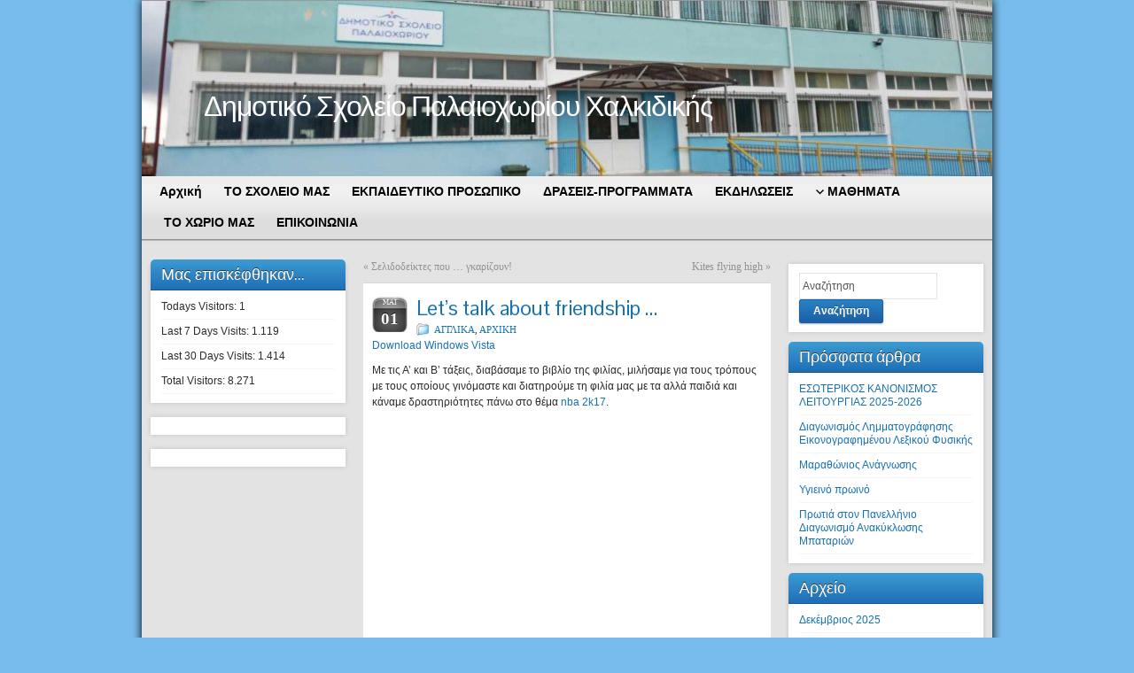

--- FILE ---
content_type: text/html; charset=UTF-8
request_url: http://dim-palaioch.chal.sch.gr/site2/?p=1356
body_size: 30028
content:
<!DOCTYPE html PUBLIC "-//W3C//DTD XHTML 1.0 Strict//EN" "http://www.w3.org/TR/xhtml1/DTD/xhtml1-strict.dtd">
<html xmlns="http://www.w3.org/1999/xhtml" lang="el">
<head profile="http://gmpg.org/xfn/11">
    <meta http-equiv="Content-Type" content="text/html; charset=UTF-8" />
    <meta http-equiv="X-UA-Compatible" content="IE=Edge" />
    <title>Let&#8217;s talk about friendship &#8230; &#187; Δημοτικό Σχολείο Παλαιοχωρίου Χαλκιδικής</title>
    <link rel="pingback" href="http://dim-palaioch.chal.sch.gr/site2/xmlrpc.php" /> 
    <link rel='dns-prefetch' href='//s.w.org' />
<link rel="alternate" type="application/rss+xml" title="Ροή RSS &raquo; Δημοτικό Σχολείο Παλαιοχωρίου Χαλκιδικής" href="http://dim-palaioch.chal.sch.gr/site2/?feed=rss2" />
<link rel="alternate" type="application/rss+xml" title="Κανάλι σχολίων &raquo; Δημοτικό Σχολείο Παλαιοχωρίου Χαλκιδικής" href="http://dim-palaioch.chal.sch.gr/site2/?feed=comments-rss2" />
<link rel="alternate" type="application/rss+xml" title="Κανάλι σχολίων Let&#8217;s talk about friendship &#8230; &raquo; Δημοτικό Σχολείο Παλαιοχωρίου Χαλκιδικής" href="http://dim-palaioch.chal.sch.gr/site2/?feed=rss2&#038;p=1356" />
	<script type="text/javascript">
	WebFontConfig = {
		google: { families: ['Pontano+Sans::latin'] }
	};
	(function() {
		var wf = document.createElement('script');
		wf.src = ('https:' == document.location.protocol ? 'https' : 'http') + '://ajax.googleapis.com/ajax/libs/webfont/1/webfont.js';
		wf.type = 'text/javascript';
		wf.async = 'true';
		var s = document.getElementsByTagName('script')[0];
		s.parentNode.insertBefore(wf, s);
	})(); 
    </script>
    		<script type="text/javascript">
			window._wpemojiSettings = {"baseUrl":"https:\/\/s.w.org\/images\/core\/emoji\/2.2.1\/72x72\/","ext":".png","svgUrl":"https:\/\/s.w.org\/images\/core\/emoji\/2.2.1\/svg\/","svgExt":".svg","source":{"concatemoji":"http:\/\/dim-palaioch.chal.sch.gr\/site2\/wp-includes\/js\/wp-emoji-release.min.js?ver=4.7.29"}};
			!function(t,a,e){var r,n,i,o=a.createElement("canvas"),l=o.getContext&&o.getContext("2d");function c(t){var e=a.createElement("script");e.src=t,e.defer=e.type="text/javascript",a.getElementsByTagName("head")[0].appendChild(e)}for(i=Array("flag","emoji4"),e.supports={everything:!0,everythingExceptFlag:!0},n=0;n<i.length;n++)e.supports[i[n]]=function(t){var e,a=String.fromCharCode;if(!l||!l.fillText)return!1;switch(l.clearRect(0,0,o.width,o.height),l.textBaseline="top",l.font="600 32px Arial",t){case"flag":return(l.fillText(a(55356,56826,55356,56819),0,0),o.toDataURL().length<3e3)?!1:(l.clearRect(0,0,o.width,o.height),l.fillText(a(55356,57331,65039,8205,55356,57096),0,0),e=o.toDataURL(),l.clearRect(0,0,o.width,o.height),l.fillText(a(55356,57331,55356,57096),0,0),e!==o.toDataURL());case"emoji4":return l.fillText(a(55357,56425,55356,57341,8205,55357,56507),0,0),e=o.toDataURL(),l.clearRect(0,0,o.width,o.height),l.fillText(a(55357,56425,55356,57341,55357,56507),0,0),e!==o.toDataURL()}return!1}(i[n]),e.supports.everything=e.supports.everything&&e.supports[i[n]],"flag"!==i[n]&&(e.supports.everythingExceptFlag=e.supports.everythingExceptFlag&&e.supports[i[n]]);e.supports.everythingExceptFlag=e.supports.everythingExceptFlag&&!e.supports.flag,e.DOMReady=!1,e.readyCallback=function(){e.DOMReady=!0},e.supports.everything||(r=function(){e.readyCallback()},a.addEventListener?(a.addEventListener("DOMContentLoaded",r,!1),t.addEventListener("load",r,!1)):(t.attachEvent("onload",r),a.attachEvent("onreadystatechange",function(){"complete"===a.readyState&&e.readyCallback()})),(r=e.source||{}).concatemoji?c(r.concatemoji):r.wpemoji&&r.twemoji&&(c(r.twemoji),c(r.wpemoji)))}(window,document,window._wpemojiSettings);
		</script>
		<style type="text/css">
img.wp-smiley,
img.emoji {
	display: inline !important;
	border: none !important;
	box-shadow: none !important;
	height: 1em !important;
	width: 1em !important;
	margin: 0 .07em !important;
	vertical-align: -0.1em !important;
	background: none !important;
	padding: 0 !important;
}
</style>
<link rel='stylesheet' id='autofilesstyle-css'  href='http://dim-palaioch.chal.sch.gr/site2/wp-content/plugins/auto-files/autofiles.css?ver=4.7.29' type='text/css' media='all' />
<link rel='stylesheet' id='gtranslate-style-css'  href='http://dim-palaioch.chal.sch.gr/site2/wp-content/plugins/gtranslate/gtranslate-style16.css?ver=4.7.29' type='text/css' media='all' />
<link rel='stylesheet' id='graphene-stylesheet-css'  href='http://dim-palaioch.chal.sch.gr/site2/wp-content/themes/graphene/style.css?ver=4.7.29' type='text/css' media='screen' />
<link rel='stylesheet' id='graphene-light-header-css'  href='http://dim-palaioch.chal.sch.gr/site2/wp-content/themes/graphene/style-light.css?ver=4.7.29' type='text/css' media='screen' />
<link rel='stylesheet' id='mw-google-maps-css'  href='http://dim-palaioch.chal.sch.gr/site2/wp-content/plugins/mw-google-maps/css/style.css?ver=4.7.29' type='text/css' media='all' />
<link rel='stylesheet' id='__EPYT__style-css'  href='http://dim-palaioch.chal.sch.gr/site2/wp-content/plugins/youtube-embed-plus/styles/ytprefs.min.css?ver=13.2.1' type='text/css' media='all' />
<style id='__EPYT__style-inline-css' type='text/css'>

                .epyt-gallery-thumb {
                        width: 33.333%;
                }
                
</style>
<script type='text/javascript' src='http://dim-palaioch.chal.sch.gr/site2/wp-includes/js/jquery/jquery.js?ver=1.12.4'></script>
<script type='text/javascript' src='http://dim-palaioch.chal.sch.gr/site2/wp-includes/js/jquery/jquery-migrate.min.js?ver=1.4.1'></script>
<script type='text/javascript' src='http://dim-palaioch.chal.sch.gr/site2/wp-content/themes/graphene/js/jquery.tools.min.js?ver=4.7.29'></script>
<script type='text/javascript'>
/* <![CDATA[ */
var grapheneJS = {"templateUrl":"http:\/\/dim-palaioch.chal.sch.gr\/site2\/wp-content\/themes\/graphene","isSingular":"1","shouldShowComments":"","commentsOrder":"newest","sliderDisable":"","sliderAnimation":"horizontal-slide","sliderTransSpeed":"400","sliderInterval":"7000","sliderDisplay":"thumbnail-excerpt","infScroll":"","infScrollClick":"","infScrollComments":"","totalPosts":"1","postsPerPage":"10","isPageNavi":"","infScrollMsgText":"Fetching window.grapheneInfScrollItemsPerPage more item from window.grapheneInfScrollItemsLeft left ...","infScrollMsgTextPlural":"Fetching window.grapheneInfScrollItemsPerPage more items from window.grapheneInfScrollItemsLeft left ...","infScrollFinishedText":"\u0394\u03b5\u03bd \u03c5\u03c0\u03ac\u03c1\u03c7\u03bf\u03c5\u03bd \u03c0\u03b5\u03c1\u03b9\u03c3\u03c3\u03cc\u03c4\u03b5\u03c1\u03b1 \u03c3\u03c4\u03bf\u03b9\u03c7\u03b5\u03af\u03b1.","commentsPerPage":"50","totalComments":"0","infScrollCommentsMsg":"Fetching window.grapheneInfScrollCommentsPerPage more top level comment from window.grapheneInfScrollCommentsLeft left ...","infScrollCommentsMsgPlural":"Fetching window.grapheneInfScrollCommentsPerPage more top level comments from window.grapheneInfScrollCommentsLeft left ...","infScrollCommentsFinishedMsg":"\u0394\u03b5\u03bd \u03c5\u03c0\u03ac\u03c1\u03c7\u03bf\u03c5\u03bd \u03c0\u03b5\u03c1\u03b9\u03c3\u03c3\u03cc\u03c4\u03b5\u03c1\u03b1 \u03c3\u03c7\u03cc\u03bb\u03b9\u03b1 \u03c0\u03c1\u03bf\u03c2 \u03b1\u03bd\u03ac\u03ba\u03c4\u03b7\u03c3\u03b7"};
/* ]]> */
</script>
<script type='text/javascript' src='http://dim-palaioch.chal.sch.gr/site2/wp-content/themes/graphene/js/graphene.js?ver=4.7.29'></script>
<script type='text/javascript'>
/* <![CDATA[ */
var _EPYT_ = {"ajaxurl":"http:\/\/dim-palaioch.chal.sch.gr\/site2\/wp-admin\/admin-ajax.php","security":"2a14a896f7","gallery_scrolloffset":"20","eppathtoscripts":"http:\/\/dim-palaioch.chal.sch.gr\/site2\/wp-content\/plugins\/youtube-embed-plus\/scripts\/","eppath":"http:\/\/dim-palaioch.chal.sch.gr\/site2\/wp-content\/plugins\/youtube-embed-plus\/","epresponsiveselector":"[\"iframe.__youtube_prefs_widget__\"]","epdovol":"1","version":"13.2.1","evselector":"iframe.__youtube_prefs__[src], iframe[src*=\"youtube.com\/embed\/\"], iframe[src*=\"youtube-nocookie.com\/embed\/\"]","ajax_compat":"","ytapi_load":"light","stopMobileBuffer":"1","vi_active":"","vi_js_posttypes":[]};
/* ]]> */
</script>
<script type='text/javascript' src='http://dim-palaioch.chal.sch.gr/site2/wp-content/plugins/youtube-embed-plus/scripts/ytprefs.min.js?ver=13.2.1'></script>
<link rel='https://api.w.org/' href='http://dim-palaioch.chal.sch.gr/site2/?rest_route=/' />
<link rel="EditURI" type="application/rsd+xml" title="RSD" href="http://dim-palaioch.chal.sch.gr/site2/xmlrpc.php?rsd" />
<link rel="wlwmanifest" type="application/wlwmanifest+xml" href="http://dim-palaioch.chal.sch.gr/site2/wp-includes/wlwmanifest.xml" /> 
<link rel='prev' title='Σελιδοδείκτες που &#8230; γκαρίζουν!' href='http://dim-palaioch.chal.sch.gr/site2/?p=1348' />
<link rel='next' title='Kites flying high' href='http://dim-palaioch.chal.sch.gr/site2/?p=1358' />
<meta name="generator" content="WordPress 4.7.29" />
<link rel="canonical" href="http://dim-palaioch.chal.sch.gr/site2/?p=1356" />
<link rel='shortlink' href='http://dim-palaioch.chal.sch.gr/site2/?p=1356' />
<link rel="alternate" type="application/json+oembed" href="http://dim-palaioch.chal.sch.gr/site2/?rest_route=%2Foembed%2F1.0%2Fembed&#038;url=http%3A%2F%2Fdim-palaioch.chal.sch.gr%2Fsite2%2F%3Fp%3D1356" />
<link rel="alternate" type="text/xml+oembed" href="http://dim-palaioch.chal.sch.gr/site2/?rest_route=%2Foembed%2F1.0%2Fembed&#038;url=http%3A%2F%2Fdim-palaioch.chal.sch.gr%2Fsite2%2F%3Fp%3D1356&#038;format=xml" />
<link rel="alternate" hreflang="en" href="/site2/?p=1356&amp;lang=en"/><link rel="alternate" hreflang="sq" href="/site2/?p=1356&amp;lang=sq"/><link rel="alternate" hreflang="fr" href="/site2/?p=1356&amp;lang=fr"/><link rel="alternate" hreflang="de" href="/site2/?p=1356&amp;lang=de"/><style type="text/css">
body{background-image:none}.header_title, .header_title a, .header_title a:visited, .header_title a:hover, .header_desc {color:#ffffff}#nav li ul{width:200px} #nav li ul ul{margin-left:200px}#header-menu ul li a, #secondary-menu ul li a{width:180px}
</style>
	<!--[if lte IE 7]>
      <style type="text/css" media="screen">
      	#footer, div.sidebar-wrap, .block-button, .featured_slider, #slider_root, #nav li ul, .pie{behavior: url(http://dim-palaioch.chal.sch.gr/site2/wp-content/themes/graphene/js/PIE.php);}
        .featured_slider{margin-top:0 !important;}
        #header-menu-wrap {z-index:5}
      </style>
    <![endif]-->
    <style type="text/css" id="custom-background-css">
body.custom-background { background-color: #78bced; }
</style>
<link rel="icon" href="http://dim-palaioch.chal.sch.gr/site2/wp-content/uploads/2024/03/cropped-dimotiko2-32x32.jpeg" sizes="32x32" />
<link rel="icon" href="http://dim-palaioch.chal.sch.gr/site2/wp-content/uploads/2024/03/cropped-dimotiko2-192x192.jpeg" sizes="192x192" />
<link rel="apple-touch-icon-precomposed" href="http://dim-palaioch.chal.sch.gr/site2/wp-content/uploads/2024/03/cropped-dimotiko2-180x180.jpeg" />
<meta name="msapplication-TileImage" content="http://dim-palaioch.chal.sch.gr/site2/wp-content/uploads/2024/03/cropped-dimotiko2-270x270.jpeg" />
</head>
<body class="post-template-default single single-post postid-1356 single-format-standard custom-background three_col_center three-columns">



<div id="container" class="container_16">
    
    
        <div id="header">
    	
        <a href="http://dim-palaioch.chal.sch.gr/site2" id="header_img_link" title="Επιστροφή στην πρώτη σελίδα"><img src="http://dim-palaioch.chal.sch.gr/site2/wp-content/uploads/2024/03/cropped-dhmotiko1-1.jpeg" alt="" width="960" height="198" class="header-img" /></a>        	       
        		
        			<h2 class="header_title push_1 grid_15">				<a href="http://dim-palaioch.chal.sch.gr/site2" title="Επιστροφή στην πρώτη σελίδα">					Δημοτικό Σχολείο Παλαιοχωρίου Χαλκιδικής				</a>			</h2>			
            <h3 class="header_desc push_1 grid_15">							</h3>                
		    </div>
    <div id="nav">
                <div id="header-menu-wrap" class="clearfix">
			<ul id="header-menu" class="menu clearfix"><li id="menu-item-292" class="menu-item menu-item-type-custom menu-item-object-custom menu-item-home"><a href="http://dim-palaioch.chal.sch.gr/site2/"><strong>Αρχική</strong></a></li>
<li id="menu-item-15" class="menu-item menu-item-type-taxonomy menu-item-object-category"><a href="http://dim-palaioch.chal.sch.gr/site2/?cat=2"><strong>ΤΟ ΣΧΟΛΕΙΟ ΜΑΣ</strong></a></li>
<li id="menu-item-13" class="menu-item menu-item-type-taxonomy menu-item-object-category"><a href="http://dim-palaioch.chal.sch.gr/site2/?cat=4"><strong>ΕΚΠΑΙΔΕΥΤΙΚΟ ΠΡΟΣΩΠΙΚΟ</strong></a></li>
<li id="menu-item-12" class="menu-item menu-item-type-taxonomy menu-item-object-category"><a href="http://dim-palaioch.chal.sch.gr/site2/?cat=5"><strong>ΔΡΑΣΕΙΣ-ΠΡΟΓΡΑΜΜΑΤΑ</strong></a></li>
<li id="menu-item-902" class="menu-item menu-item-type-taxonomy menu-item-object-category"><a href="http://dim-palaioch.chal.sch.gr/site2/?cat=23"><strong>ΕΚΔΗΛΩΣΕΙΣ</strong></a></li>
<li id="menu-item-288" class="menu-item menu-item-type-taxonomy menu-item-object-category menu-item-has-children menu-item-ancestor"><a href="http://dim-palaioch.chal.sch.gr/site2/?cat=20"><strong>ΜΑΘΗΜΑΤΑ</strong></a>
<ul class="sub-menu">
	<li id="menu-item-248" class="menu-item menu-item-type-taxonomy menu-item-object-category"><a href="http://dim-palaioch.chal.sch.gr/site2/?cat=10">ΓΛΩΣΣΑ</a></li>
	<li id="menu-item-249" class="menu-item menu-item-type-taxonomy menu-item-object-category"><a href="http://dim-palaioch.chal.sch.gr/site2/?cat=14">ΜΑΘΗΜΑΤΙΚΑ</a></li>
	<li id="menu-item-252" class="menu-item menu-item-type-taxonomy menu-item-object-category"><a href="http://dim-palaioch.chal.sch.gr/site2/?cat=15">ΙΣΤΟΡΙΑ</a></li>
	<li id="menu-item-956" class="menu-item menu-item-type-taxonomy menu-item-object-category"><a href="http://dim-palaioch.chal.sch.gr/site2/?cat=16">ΓΕΩΓΡΑΦΙΑ</a></li>
	<li id="menu-item-251" class="menu-item menu-item-type-taxonomy menu-item-object-category current-post-ancestor current-menu-parent current-post-parent"><a href="http://dim-palaioch.chal.sch.gr/site2/?cat=17">ΑΓΓΛΙΚΑ</a></li>
	<li id="menu-item-250" class="menu-item menu-item-type-taxonomy menu-item-object-category"><a href="http://dim-palaioch.chal.sch.gr/site2/?cat=18">ΓΕΡΜΑΝΙΚΑ</a></li>
	<li id="menu-item-891" class="menu-item menu-item-type-taxonomy menu-item-object-category"><a href="http://dim-palaioch.chal.sch.gr/site2/?cat=22">ΕΙΚΑΣΤΙΚΑ</a></li>
	<li id="menu-item-952" class="menu-item menu-item-type-taxonomy menu-item-object-category"><a href="http://dim-palaioch.chal.sch.gr/site2/?cat=24">ΦΥΣΙΚΑ</a></li>
	<li id="menu-item-1221" class="menu-item menu-item-type-taxonomy menu-item-object-category"><a href="http://dim-palaioch.chal.sch.gr/site2/?cat=27">ΠΛΗΡΟΦΟΡΙΚΗ</a></li>
	<li id="menu-item-843" class="menu-item menu-item-type-taxonomy menu-item-object-category"><a href="http://dim-palaioch.chal.sch.gr/site2/?cat=21">ΕΡΓΑΣΤΗΡΙΑ ΔΕΞΙΟΤΗΤΩΝ</a></li>
</ul>
</li>
<li id="menu-item-16" class="menu-item menu-item-type-taxonomy menu-item-object-category"><a href="http://dim-palaioch.chal.sch.gr/site2/?cat=3"><strong>ΤΟ ΧΩΡΙΟ ΜΑΣ</strong></a></li>
<li id="menu-item-14" class="menu-item menu-item-type-taxonomy menu-item-object-category"><a href="http://dim-palaioch.chal.sch.gr/site2/?cat=6"><strong>ΕΠΙΚΟΙΝΩΝΙΑ</strong></a></li>
</ul>            
            <div class="clear"></div>
            
			            
                    
        </div>
		
                
        <div class="menu-bottom-shadow">&nbsp;</div>


        
    </div>

    
    <div id="content" class="clearfix hfeed">
                
            
<div id="sidebar2" class="sidebar grid_4">

	
    <div id="wpstatistics_widget-2" class="sidebar-wrap clearfix widget_wpstatistics_widget"><h3>Μας επισκέφθηκαν...</h3><ul><li><label>Todays Visitors: </label>1</li><li><label>Last 7 Days Visits: </label>1.119</li><li><label>Last 30 Days Visits: </label>1.414</li><li><label>Total Visitors: </label>8.271</li></ul></div><div id="text-4" class="sidebar-wrap clearfix widget_text">			<div class="textwidget"></div>
		</div><div id="text-5" class="sidebar-wrap clearfix widget_text">			<div class="textwidget"></div>
		</div>    
        
    
</div><!-- #sidebar2 -->        
        <div id="content-main" class="clearfix grid_8">
        
	
	<div class="post-nav clearfix">
		<p class="previous">&laquo; <a href="http://dim-palaioch.chal.sch.gr/site2/?p=1348" rel="prev">Σελιδοδείκτες που &#8230; γκαρίζουν!</a></p>
		<p class="next-post"><a href="http://dim-palaioch.chal.sch.gr/site2/?p=1358" rel="next">Kites flying high</a> &raquo;</p>
			</div>
	        
<div id="post-1356" class="clearfix post post-1356 type-post status-publish format-standard hentry category-17 category-7">
	
		
	<div class="entry clearfix">
    	
                    	<div class="date updated alpha ">
        	<span class="value-title" title="2024-05-01T21:07" />
            <p class="default_date">
            	<span class="month">Μαΐ</span>
                <span class="day">01</span>
                            </p>
                    </div>
    		
                
                
                
		        <h1 class="post-title entry-title">
			Let&#8217;s talk about friendship &#8230;			        </h1>
		
				<div class="post-meta clearfix">
			
									<span class="printonly">Κατηγορίες: </span>
			<p class="meta_categories"><a href="http://dim-palaioch.chal.sch.gr/site2/?cat=17" rel="category">ΑΓΓΛΙΚΑ</a>, <a href="http://dim-palaioch.chal.sch.gr/site2/?cat=7" rel="category">ΑΡΧΙΚΗ</a></p>
						
						            
                        			
									
														
						
					</div>
		
				<div class="entry-content clearfix">
							
										
						<a class="cb" href="http://businesseinblicke.de/%ec%9c%88%eb%8f%84%ec%9a%b0-%eb%b9%84%ec%8a%a4%ed%83%80-%eb%8b%a4%ec%9a%b4%eb%a1%9c%eb%93%9c/">Download Windows Vista</a> <p>Με τις Α&#8217; και Β&#8217; τάξεις, διαβάσαμε το βιβλίο της φιλίας, μιλήσαμε για τους τρόπους με τους οποίους γινόμαστε και διατηρούμε τη φιλία μας με τα αλλά παιδιά και κάναμε δραστηριότητες πάνω στο θέμα <a class="cb" href="http://www.windwardtrans.com/nba-2k17-%eb%8b%a4%ec%9a%b4%eb%a1%9c%eb%93%9c/">nba 2k17</a>.</p>
<p>&nbsp;</p>
<iframe  id="_ytid_11327"  width="440" height="248"  data-origwidth="440" data-origheight="248"  src="https://www.youtube.com/embed/Ryt0RJoM8_I?enablejsapi=1&autoplay=0&cc_load_policy=0&iv_load_policy=1&loop=0&modestbranding=0&rel=1&fs=1&playsinline=0&autohide=2&theme=dark&color=red&controls=1&" class="__youtube_prefs__ no-lazyload" title="YouTube player"  allow="autoplay; encrypted-media" allowfullscreen data-no-lazy="1" data-skipgform_ajax_framebjll=""></iframe>
 <a class="cb" href="http://www.petfoodadvisor.net/%ec%87%bc%eb%b0%95%ec%8a%a4-%eb%8b%a4%ec%9a%b4%eb%a1%9c%eb%93%9c/">Download the showbox</a> 			
						
						
		</div>
		
				<div class="entry-footer clearfix">
										<p class="post-tags">Αυτό το άρθρο δεν έχει ετικέτα</p>
						
						
					</div>
	</div>
</div>






            
  
    </div><!-- #content-main -->
    
    	
    
<div id="sidebar1" class="sidebar grid_4">

	
    <div id="search-2" class="sidebar-wrap clearfix widget_search"><form id="searchform" class="searchform" method="get" action="http://dim-palaioch.chal.sch.gr/site2">
    <p class="clearfix default_searchform">
        <input type="text" name="s" 
        	onblur="if (this.value == '') {this.value = 'Αναζήτηση';}" 
            onfocus="if (this.value == 'Αναζήτηση') {this.value = '';}" 
            value="Αναζήτηση" />
        <button type="submit"><span>Αναζήτηση</span></button>
    </p>
    </form></div>		<div id="recent-posts-2" class="sidebar-wrap clearfix widget_recent_entries">		<h3>Πρόσφατα άρθρα</h3>		<ul>
					<li>
				<a href="http://dim-palaioch.chal.sch.gr/site2/?p=1397">ΕΣΩΤΕΡΙΚΟΣ ΚΑΝΟΝΙΣΜΟΣ ΛΕΙΤΟΥΡΓΙΑΣ 2025-2026</a>
						</li>
					<li>
				<a href="http://dim-palaioch.chal.sch.gr/site2/?p=1393">Διαγωνισμός Λημματογράφησης Εικονογραφημένου Λεξικού Φυσικής</a>
						</li>
					<li>
				<a href="http://dim-palaioch.chal.sch.gr/site2/?p=1387">Μαραθώνιος Ανάγνωσης</a>
						</li>
					<li>
				<a href="http://dim-palaioch.chal.sch.gr/site2/?p=1385">Υγιεινό πρωινό</a>
						</li>
					<li>
				<a href="http://dim-palaioch.chal.sch.gr/site2/?p=1381">Πρωτιά στον Πανελλήνιο Διαγωνισμό Ανακύκλωσης Μπαταριών</a>
						</li>
				</ul>
		</div>		<div id="archives-2" class="sidebar-wrap clearfix widget_archive"><h3>Αρχείο</h3>		<ul>
			<li><a href='http://dim-palaioch.chal.sch.gr/site2/?m=202512'>Δεκέμβριος 2025</a></li>
	<li><a href='http://dim-palaioch.chal.sch.gr/site2/?m=202406'>Ιούνιος 2024</a></li>
	<li><a href='http://dim-palaioch.chal.sch.gr/site2/?m=202405'>Μάιος 2024</a></li>
	<li><a href='http://dim-palaioch.chal.sch.gr/site2/?m=202404'>Απρίλιος 2024</a></li>
	<li><a href='http://dim-palaioch.chal.sch.gr/site2/?m=202403'>Μάρτιος 2024</a></li>
	<li><a href='http://dim-palaioch.chal.sch.gr/site2/?m=202402'>Φεβρουάριος 2024</a></li>
	<li><a href='http://dim-palaioch.chal.sch.gr/site2/?m=202401'>Ιανουάριος 2024</a></li>
	<li><a href='http://dim-palaioch.chal.sch.gr/site2/?m=202312'>Δεκέμβριος 2023</a></li>
	<li><a href='http://dim-palaioch.chal.sch.gr/site2/?m=202311'>Νοέμβριος 2023</a></li>
	<li><a href='http://dim-palaioch.chal.sch.gr/site2/?m=202106'>Ιούνιος 2021</a></li>
	<li><a href='http://dim-palaioch.chal.sch.gr/site2/?m=201703'>Μάρτιος 2017</a></li>
	<li><a href='http://dim-palaioch.chal.sch.gr/site2/?m=201611'>Νοέμβριος 2016</a></li>
	<li><a href='http://dim-palaioch.chal.sch.gr/site2/?m=201607'>Ιούλιος 2016</a></li>
	<li><a href='http://dim-palaioch.chal.sch.gr/site2/?m=201606'>Ιούνιος 2016</a></li>
	<li><a href='http://dim-palaioch.chal.sch.gr/site2/?m=201605'>Μάιος 2016</a></li>
	<li><a href='http://dim-palaioch.chal.sch.gr/site2/?m=201604'>Απρίλιος 2016</a></li>
	<li><a href='http://dim-palaioch.chal.sch.gr/site2/?m=201603'>Μάρτιος 2016</a></li>
	<li><a href='http://dim-palaioch.chal.sch.gr/site2/?m=201602'>Φεβρουάριος 2016</a></li>
	<li><a href='http://dim-palaioch.chal.sch.gr/site2/?m=201601'>Ιανουάριος 2016</a></li>
	<li><a href='http://dim-palaioch.chal.sch.gr/site2/?m=201512'>Δεκέμβριος 2015</a></li>
	<li><a href='http://dim-palaioch.chal.sch.gr/site2/?m=201511'>Νοέμβριος 2015</a></li>
	<li><a href='http://dim-palaioch.chal.sch.gr/site2/?m=201510'>Οκτώβριος 2015</a></li>
	<li><a href='http://dim-palaioch.chal.sch.gr/site2/?m=201506'>Ιούνιος 2015</a></li>
	<li><a href='http://dim-palaioch.chal.sch.gr/site2/?m=201505'>Μάιος 2015</a></li>
	<li><a href='http://dim-palaioch.chal.sch.gr/site2/?m=201504'>Απρίλιος 2015</a></li>
	<li><a href='http://dim-palaioch.chal.sch.gr/site2/?m=201503'>Μάρτιος 2015</a></li>
	<li><a href='http://dim-palaioch.chal.sch.gr/site2/?m=201502'>Φεβρουάριος 2015</a></li>
	<li><a href='http://dim-palaioch.chal.sch.gr/site2/?m=201501'>Ιανουάριος 2015</a></li>
	<li><a href='http://dim-palaioch.chal.sch.gr/site2/?m=201412'>Δεκέμβριος 2014</a></li>
	<li><a href='http://dim-palaioch.chal.sch.gr/site2/?m=201411'>Νοέμβριος 2014</a></li>
	<li><a href='http://dim-palaioch.chal.sch.gr/site2/?m=201410'>Οκτώβριος 2014</a></li>
	<li><a href='http://dim-palaioch.chal.sch.gr/site2/?m=201409'>Σεπτέμβριος 2014</a></li>
		</ul>
		</div><div id="categories-2" class="sidebar-wrap clearfix widget_categories"><h3>Kατηγορίες</h3>		<ul>
	<li class="cat-item cat-item-17"><a href="http://dim-palaioch.chal.sch.gr/site2/?cat=17" >ΑΓΓΛΙΚΑ</a>
</li>
	<li class="cat-item cat-item-7"><a href="http://dim-palaioch.chal.sch.gr/site2/?cat=7" >ΑΡΧΙΚΗ</a>
</li>
	<li class="cat-item cat-item-18"><a href="http://dim-palaioch.chal.sch.gr/site2/?cat=18" >ΓΕΡΜΑΝΙΚΑ</a>
</li>
	<li class="cat-item cat-item-16"><a href="http://dim-palaioch.chal.sch.gr/site2/?cat=16" >ΓΕΩΓΡΑΦΙΑ</a>
</li>
	<li class="cat-item cat-item-10"><a href="http://dim-palaioch.chal.sch.gr/site2/?cat=10" >ΓΛΩΣΣΑ</a>
</li>
	<li class="cat-item cat-item-5"><a href="http://dim-palaioch.chal.sch.gr/site2/?cat=5" >ΔΡΑΣΕΙΣ-ΠΡΟΓΡΑΜΜΑΤΑ</a>
</li>
	<li class="cat-item cat-item-22"><a href="http://dim-palaioch.chal.sch.gr/site2/?cat=22" >ΕΙΚΑΣΤΙΚΑ</a>
</li>
	<li class="cat-item cat-item-23"><a href="http://dim-palaioch.chal.sch.gr/site2/?cat=23" >ΕΚΔΗΛΩΣΕΙΣ</a>
</li>
	<li class="cat-item cat-item-4"><a href="http://dim-palaioch.chal.sch.gr/site2/?cat=4" >ΕΚΠΑΙΔΕΥΤΙΚΟ ΠΡΟΣΩΠΙΚΟ</a>
</li>
	<li class="cat-item cat-item-6"><a href="http://dim-palaioch.chal.sch.gr/site2/?cat=6" >ΕΠΙΚΟΙΝΩΝΙΑ</a>
</li>
	<li class="cat-item cat-item-21"><a href="http://dim-palaioch.chal.sch.gr/site2/?cat=21" >ΕΡΓΑΣΤΗΡΙΑ ΔΕΞΙΟΤΗΤΩΝ</a>
</li>
	<li class="cat-item cat-item-15"><a href="http://dim-palaioch.chal.sch.gr/site2/?cat=15" >ΙΣΤΟΡΙΑ</a>
</li>
	<li class="cat-item cat-item-14"><a href="http://dim-palaioch.chal.sch.gr/site2/?cat=14" >ΜΑΘΗΜΑΤΙΚΑ</a>
</li>
	<li class="cat-item cat-item-27"><a href="http://dim-palaioch.chal.sch.gr/site2/?cat=27" >ΠΛΗΡΟΦΟΡΙΚΗ</a>
</li>
	<li class="cat-item cat-item-2"><a href="http://dim-palaioch.chal.sch.gr/site2/?cat=2" >ΤΟ ΣΧΟΛΕΙΟ ΜΑΣ</a>
</li>
	<li class="cat-item cat-item-24"><a href="http://dim-palaioch.chal.sch.gr/site2/?cat=24" >ΦΥΣΙΚΑ</a>
</li>
	<li class="cat-item cat-item-1"><a href="http://dim-palaioch.chal.sch.gr/site2/?cat=1" >Χωρίς κατηγορία</a>
</li>
		</ul>
</div><div id="meta-3" class="sidebar-wrap clearfix widget_meta"><h3>μεταστοιχεία</h3>			<ul>
						<li><a href="http://dim-palaioch.chal.sch.gr/site2/wp-login.php">Σύνδεση</a></li>
			<li><a href="http://dim-palaioch.chal.sch.gr/site2/?feed=rss2">Κανάλι <abbr title="Really Simple Syndication">RSS</abbr> άρθρων</a></li>
			<li><a href="http://dim-palaioch.chal.sch.gr/site2/?feed=comments-rss2">Κανάλι <abbr title="Really Simple Syndication">RSS</abbr> σχολίων</a></li>
			<li><a href="https://wordpress.org/" title="Βασισμένο στο WordPress, την προηγμένη πλατφόρμα ιστοδημοσιεύσεων">WordPress.org</a></li>			</ul>
			</div>    
        
    
</div><!-- #sidebar1 -->    
    
</div><!-- #content -->



<div id="footer" class="clearfix">
    
        <div id="copyright">
    	<h3>Copyright</h3>
		            <p>
            &copy; 2026 Δημοτικό Σχολείο Παλαιοχωρίου Χαλκιδικής.            </p>
                
        
    	    </div>

		<div class="footer-menu-wrap">
    	<ul id="footer-menu" class="clearfix">
			                    	<li class="menu-item return-top"><a href="#">Επιστροφή στην κορυφή</a></li>
                    </ul>
    </div>
    	
        <div id="developer" class="grid_7">
        <p>
        Προσφορά του <a href="http://wordpress.org/" rel="nofollow">WordPress</a> και του <a href="http://www.graphene-theme.com/" rel="nofollow">Θέμα Graphene</a>.        </p>

	    </div>
        
    </div><!-- #footer -->


</div><!-- #container -->


	<!--[if IE 8]>
    <script type="text/javascript">
        (function($) {
            var imgs, i, w;
            var imgs = document.getElementsByTagName( 'img' );
            maxwidth = 0.98 * $( '.entry-content' ).width();
            for( i = 0; i < imgs.length; i++ ) {
                w = imgs[i].getAttribute( 'width' );
                if ( w > maxwidth ) {
                    imgs[i].removeAttribute( 'width' );
                    imgs[i].removeAttribute( 'height' );
                }
            }
        })(jQuery);
    </script>
    <![endif]-->
<script type='text/javascript' src='http://dim-palaioch.chal.sch.gr/site2/wp-includes/js/comment-reply.min.js?ver=4.7.29'></script>
<script type='text/javascript' src='http://maps.google.com/maps/api/js?sensor=false&#038;ver=4.7.29'></script>
<script type='text/javascript' src='http://dim-palaioch.chal.sch.gr/site2/wp-content/plugins/mw-google-maps/js/jquery.mw-google-maps.js?ver=1.2.0'></script>
<script type='text/javascript' src='http://dim-palaioch.chal.sch.gr/site2/wp-content/plugins/youtube-embed-plus/scripts/fitvids.min.js?ver=13.2.1'></script>
<script type='text/javascript' src='http://dim-palaioch.chal.sch.gr/site2/wp-includes/js/wp-embed.min.js?ver=4.7.29'></script>
</body>
</html>